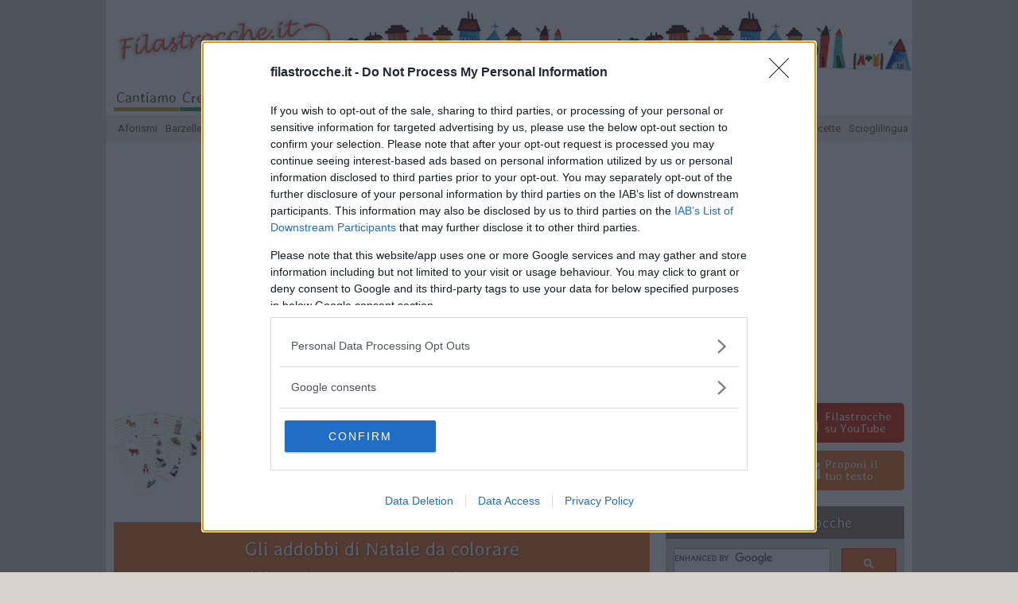

--- FILE ---
content_type: text/html; charset=UTF-8
request_url: https://www.filastrocche.it/feste/gli-addobbi-di-natale-da-colorare/
body_size: 13592
content:
<!doctype html>
<html lang="it-IT" class="no-js">
<head>
	<meta charset="UTF-8">
	

	<meta http-equiv="X-UA-Compatible" content="IE=edge,chrome=1">
	<meta name="viewport" content="width=device-width, initial-scale=1.0">

	<link rel="apple-touch-icon" sizes="180x180" type="image/png" href="https://www.filastrocche.it/feste/wp-content/themes/f15/assets/icons/apple-touch-icon.png">
	<link rel="icon" sizes="192x192" type="image/png" href="https://www.filastrocche.it/feste/wp-content/themes/f15/assets/icons/android-chrome-icon.png">
    <link rel="icon" sizes="96x96" type="image/png" href="https://www.filastrocche.it/feste/wp-content/themes/f15/assets/icons/favicon.png">
	<link rel="stylesheet" href="https://maxcdn.bootstrapcdn.com/font-awesome/4.3.0/css/font-awesome.min.css">
	<link rel="stylesheet" href="https://www.filastrocche.it/feste/wp-content/themes/f15/style.css?1.4" media="all">
	<link rel="stylesheet" href="https://www.filastrocche.it/feste/wp-content/themes/f15/custom.css?r=9.34" media="all">
	<link rel="stylesheet" href="https://www.filastrocche.it/feste/wp-content/themes/f15/print.css?r=0.3" media="print">
	<meta name="google-site-verification" content="m24xAhD7fVx86j3aYGQchyfi9CxzqUZkvDDrGUy4wKo" />


	<meta name='robots' content='index, follow, max-image-preview:large, max-snippet:-1, max-video-preview:-1' />
	<style>img:is([sizes="auto" i], [sizes^="auto," i]) { contain-intrinsic-size: 3000px 1500px }</style>
	
	<!-- This site is optimized with the Yoast SEO plugin v26.2 - https://yoast.com/wordpress/plugins/seo/ -->
	<title>Gli addobbi di Natale da colorare - Filastrocche.it per il Natale</title>
	<meta name="description" content="Fai da te: gli addobbi di Natale da colorare, gratuiti e facili da realizzare: basta stamparli, colorarli, ritagliarli e saranno pronti!" />
	<link rel="canonical" href="https://www.filastrocche.it/feste/gli-addobbi-di-natale-da-colorare/" />
	<meta property="og:locale" content="it_IT" />
	<meta property="og:type" content="article" />
	<meta property="og:title" content="Gli addobbi di Natale da colorare - Filastrocche.it per il Natale" />
	<meta property="og:description" content="Fai da te: gli addobbi di Natale da colorare, gratuiti e facili da realizzare: basta stamparli, colorarli, ritagliarli e saranno pronti!" />
	<meta property="og:url" content="https://www.filastrocche.it/feste/gli-addobbi-di-natale-da-colorare/" />
	<meta property="og:site_name" content="Filastrocche.it" />
	<meta property="article:author" content="http://www.facebook.com/jolanda.restano" />
	<meta property="article:published_time" content="2012-08-06T12:48:05+00:00" />
	<meta property="article:modified_time" content="2020-12-09T13:43:18+00:00" />
	<meta property="og:image" content="https://www.filastrocche.it/feste/wp-content/uploads/2012/08/addobbi-di-natale-da-colorare.jpg" />
	<meta property="og:image:width" content="550" />
	<meta property="og:image:height" content="389" />
	<meta property="og:image:type" content="image/jpeg" />
	<meta name="author" content="Jolanda" />
	<meta name="twitter:label1" content="Scritto da" />
	<meta name="twitter:data1" content="Jolanda" />
	<meta name="twitter:label2" content="Tempo di lettura stimato" />
	<meta name="twitter:data2" content="3 minuti" />
	<!-- / Yoast SEO plugin. -->


<link rel="alternate" type="application/rss+xml" title="Filastrocche.it &raquo; Gli addobbi di Natale da colorare Feed dei commenti" href="https://www.filastrocche.it/feste/gli-addobbi-di-natale-da-colorare/feed/" />
<script type="text/javascript">
/* <![CDATA[ */
window._wpemojiSettings = {"baseUrl":"https:\/\/s.w.org\/images\/core\/emoji\/16.0.1\/72x72\/","ext":".png","svgUrl":"https:\/\/s.w.org\/images\/core\/emoji\/16.0.1\/svg\/","svgExt":".svg","source":{"concatemoji":"https:\/\/www.filastrocche.it\/feste\/wp-includes\/js\/wp-emoji-release.min.js?ver=6.8.3"}};
/*! This file is auto-generated */
!function(s,n){var o,i,e;function c(e){try{var t={supportTests:e,timestamp:(new Date).valueOf()};sessionStorage.setItem(o,JSON.stringify(t))}catch(e){}}function p(e,t,n){e.clearRect(0,0,e.canvas.width,e.canvas.height),e.fillText(t,0,0);var t=new Uint32Array(e.getImageData(0,0,e.canvas.width,e.canvas.height).data),a=(e.clearRect(0,0,e.canvas.width,e.canvas.height),e.fillText(n,0,0),new Uint32Array(e.getImageData(0,0,e.canvas.width,e.canvas.height).data));return t.every(function(e,t){return e===a[t]})}function u(e,t){e.clearRect(0,0,e.canvas.width,e.canvas.height),e.fillText(t,0,0);for(var n=e.getImageData(16,16,1,1),a=0;a<n.data.length;a++)if(0!==n.data[a])return!1;return!0}function f(e,t,n,a){switch(t){case"flag":return n(e,"\ud83c\udff3\ufe0f\u200d\u26a7\ufe0f","\ud83c\udff3\ufe0f\u200b\u26a7\ufe0f")?!1:!n(e,"\ud83c\udde8\ud83c\uddf6","\ud83c\udde8\u200b\ud83c\uddf6")&&!n(e,"\ud83c\udff4\udb40\udc67\udb40\udc62\udb40\udc65\udb40\udc6e\udb40\udc67\udb40\udc7f","\ud83c\udff4\u200b\udb40\udc67\u200b\udb40\udc62\u200b\udb40\udc65\u200b\udb40\udc6e\u200b\udb40\udc67\u200b\udb40\udc7f");case"emoji":return!a(e,"\ud83e\udedf")}return!1}function g(e,t,n,a){var r="undefined"!=typeof WorkerGlobalScope&&self instanceof WorkerGlobalScope?new OffscreenCanvas(300,150):s.createElement("canvas"),o=r.getContext("2d",{willReadFrequently:!0}),i=(o.textBaseline="top",o.font="600 32px Arial",{});return e.forEach(function(e){i[e]=t(o,e,n,a)}),i}function t(e){var t=s.createElement("script");t.src=e,t.defer=!0,s.head.appendChild(t)}"undefined"!=typeof Promise&&(o="wpEmojiSettingsSupports",i=["flag","emoji"],n.supports={everything:!0,everythingExceptFlag:!0},e=new Promise(function(e){s.addEventListener("DOMContentLoaded",e,{once:!0})}),new Promise(function(t){var n=function(){try{var e=JSON.parse(sessionStorage.getItem(o));if("object"==typeof e&&"number"==typeof e.timestamp&&(new Date).valueOf()<e.timestamp+604800&&"object"==typeof e.supportTests)return e.supportTests}catch(e){}return null}();if(!n){if("undefined"!=typeof Worker&&"undefined"!=typeof OffscreenCanvas&&"undefined"!=typeof URL&&URL.createObjectURL&&"undefined"!=typeof Blob)try{var e="postMessage("+g.toString()+"("+[JSON.stringify(i),f.toString(),p.toString(),u.toString()].join(",")+"));",a=new Blob([e],{type:"text/javascript"}),r=new Worker(URL.createObjectURL(a),{name:"wpTestEmojiSupports"});return void(r.onmessage=function(e){c(n=e.data),r.terminate(),t(n)})}catch(e){}c(n=g(i,f,p,u))}t(n)}).then(function(e){for(var t in e)n.supports[t]=e[t],n.supports.everything=n.supports.everything&&n.supports[t],"flag"!==t&&(n.supports.everythingExceptFlag=n.supports.everythingExceptFlag&&n.supports[t]);n.supports.everythingExceptFlag=n.supports.everythingExceptFlag&&!n.supports.flag,n.DOMReady=!1,n.readyCallback=function(){n.DOMReady=!0}}).then(function(){return e}).then(function(){var e;n.supports.everything||(n.readyCallback(),(e=n.source||{}).concatemoji?t(e.concatemoji):e.wpemoji&&e.twemoji&&(t(e.twemoji),t(e.wpemoji)))}))}((window,document),window._wpemojiSettings);
/* ]]> */
</script>
<style id='wp-emoji-styles-inline-css' type='text/css'>

	img.wp-smiley, img.emoji {
		display: inline !important;
		border: none !important;
		box-shadow: none !important;
		height: 1em !important;
		width: 1em !important;
		margin: 0 0.07em !important;
		vertical-align: -0.1em !important;
		background: none !important;
		padding: 0 !important;
	}
</style>
<link rel='stylesheet' id='wp-block-library-css' href='https://www.filastrocche.it/feste/wp-includes/css/dist/block-library/style.min.css?ver=6.8.3' type='text/css' media='all' />
<style id='classic-theme-styles-inline-css' type='text/css'>
/*! This file is auto-generated */
.wp-block-button__link{color:#fff;background-color:#32373c;border-radius:9999px;box-shadow:none;text-decoration:none;padding:calc(.667em + 2px) calc(1.333em + 2px);font-size:1.125em}.wp-block-file__button{background:#32373c;color:#fff;text-decoration:none}
</style>
<style id='global-styles-inline-css' type='text/css'>
:root{--wp--preset--aspect-ratio--square: 1;--wp--preset--aspect-ratio--4-3: 4/3;--wp--preset--aspect-ratio--3-4: 3/4;--wp--preset--aspect-ratio--3-2: 3/2;--wp--preset--aspect-ratio--2-3: 2/3;--wp--preset--aspect-ratio--16-9: 16/9;--wp--preset--aspect-ratio--9-16: 9/16;--wp--preset--color--black: #000000;--wp--preset--color--cyan-bluish-gray: #abb8c3;--wp--preset--color--white: #ffffff;--wp--preset--color--pale-pink: #f78da7;--wp--preset--color--vivid-red: #cf2e2e;--wp--preset--color--luminous-vivid-orange: #ff6900;--wp--preset--color--luminous-vivid-amber: #fcb900;--wp--preset--color--light-green-cyan: #7bdcb5;--wp--preset--color--vivid-green-cyan: #00d084;--wp--preset--color--pale-cyan-blue: #8ed1fc;--wp--preset--color--vivid-cyan-blue: #0693e3;--wp--preset--color--vivid-purple: #9b51e0;--wp--preset--gradient--vivid-cyan-blue-to-vivid-purple: linear-gradient(135deg,rgba(6,147,227,1) 0%,rgb(155,81,224) 100%);--wp--preset--gradient--light-green-cyan-to-vivid-green-cyan: linear-gradient(135deg,rgb(122,220,180) 0%,rgb(0,208,130) 100%);--wp--preset--gradient--luminous-vivid-amber-to-luminous-vivid-orange: linear-gradient(135deg,rgba(252,185,0,1) 0%,rgba(255,105,0,1) 100%);--wp--preset--gradient--luminous-vivid-orange-to-vivid-red: linear-gradient(135deg,rgba(255,105,0,1) 0%,rgb(207,46,46) 100%);--wp--preset--gradient--very-light-gray-to-cyan-bluish-gray: linear-gradient(135deg,rgb(238,238,238) 0%,rgb(169,184,195) 100%);--wp--preset--gradient--cool-to-warm-spectrum: linear-gradient(135deg,rgb(74,234,220) 0%,rgb(151,120,209) 20%,rgb(207,42,186) 40%,rgb(238,44,130) 60%,rgb(251,105,98) 80%,rgb(254,248,76) 100%);--wp--preset--gradient--blush-light-purple: linear-gradient(135deg,rgb(255,206,236) 0%,rgb(152,150,240) 100%);--wp--preset--gradient--blush-bordeaux: linear-gradient(135deg,rgb(254,205,165) 0%,rgb(254,45,45) 50%,rgb(107,0,62) 100%);--wp--preset--gradient--luminous-dusk: linear-gradient(135deg,rgb(255,203,112) 0%,rgb(199,81,192) 50%,rgb(65,88,208) 100%);--wp--preset--gradient--pale-ocean: linear-gradient(135deg,rgb(255,245,203) 0%,rgb(182,227,212) 50%,rgb(51,167,181) 100%);--wp--preset--gradient--electric-grass: linear-gradient(135deg,rgb(202,248,128) 0%,rgb(113,206,126) 100%);--wp--preset--gradient--midnight: linear-gradient(135deg,rgb(2,3,129) 0%,rgb(40,116,252) 100%);--wp--preset--font-size--small: 13px;--wp--preset--font-size--medium: 20px;--wp--preset--font-size--large: 36px;--wp--preset--font-size--x-large: 42px;--wp--preset--spacing--20: 0.44rem;--wp--preset--spacing--30: 0.67rem;--wp--preset--spacing--40: 1rem;--wp--preset--spacing--50: 1.5rem;--wp--preset--spacing--60: 2.25rem;--wp--preset--spacing--70: 3.38rem;--wp--preset--spacing--80: 5.06rem;--wp--preset--shadow--natural: 6px 6px 9px rgba(0, 0, 0, 0.2);--wp--preset--shadow--deep: 12px 12px 50px rgba(0, 0, 0, 0.4);--wp--preset--shadow--sharp: 6px 6px 0px rgba(0, 0, 0, 0.2);--wp--preset--shadow--outlined: 6px 6px 0px -3px rgba(255, 255, 255, 1), 6px 6px rgba(0, 0, 0, 1);--wp--preset--shadow--crisp: 6px 6px 0px rgba(0, 0, 0, 1);}:where(.is-layout-flex){gap: 0.5em;}:where(.is-layout-grid){gap: 0.5em;}body .is-layout-flex{display: flex;}.is-layout-flex{flex-wrap: wrap;align-items: center;}.is-layout-flex > :is(*, div){margin: 0;}body .is-layout-grid{display: grid;}.is-layout-grid > :is(*, div){margin: 0;}:where(.wp-block-columns.is-layout-flex){gap: 2em;}:where(.wp-block-columns.is-layout-grid){gap: 2em;}:where(.wp-block-post-template.is-layout-flex){gap: 1.25em;}:where(.wp-block-post-template.is-layout-grid){gap: 1.25em;}.has-black-color{color: var(--wp--preset--color--black) !important;}.has-cyan-bluish-gray-color{color: var(--wp--preset--color--cyan-bluish-gray) !important;}.has-white-color{color: var(--wp--preset--color--white) !important;}.has-pale-pink-color{color: var(--wp--preset--color--pale-pink) !important;}.has-vivid-red-color{color: var(--wp--preset--color--vivid-red) !important;}.has-luminous-vivid-orange-color{color: var(--wp--preset--color--luminous-vivid-orange) !important;}.has-luminous-vivid-amber-color{color: var(--wp--preset--color--luminous-vivid-amber) !important;}.has-light-green-cyan-color{color: var(--wp--preset--color--light-green-cyan) !important;}.has-vivid-green-cyan-color{color: var(--wp--preset--color--vivid-green-cyan) !important;}.has-pale-cyan-blue-color{color: var(--wp--preset--color--pale-cyan-blue) !important;}.has-vivid-cyan-blue-color{color: var(--wp--preset--color--vivid-cyan-blue) !important;}.has-vivid-purple-color{color: var(--wp--preset--color--vivid-purple) !important;}.has-black-background-color{background-color: var(--wp--preset--color--black) !important;}.has-cyan-bluish-gray-background-color{background-color: var(--wp--preset--color--cyan-bluish-gray) !important;}.has-white-background-color{background-color: var(--wp--preset--color--white) !important;}.has-pale-pink-background-color{background-color: var(--wp--preset--color--pale-pink) !important;}.has-vivid-red-background-color{background-color: var(--wp--preset--color--vivid-red) !important;}.has-luminous-vivid-orange-background-color{background-color: var(--wp--preset--color--luminous-vivid-orange) !important;}.has-luminous-vivid-amber-background-color{background-color: var(--wp--preset--color--luminous-vivid-amber) !important;}.has-light-green-cyan-background-color{background-color: var(--wp--preset--color--light-green-cyan) !important;}.has-vivid-green-cyan-background-color{background-color: var(--wp--preset--color--vivid-green-cyan) !important;}.has-pale-cyan-blue-background-color{background-color: var(--wp--preset--color--pale-cyan-blue) !important;}.has-vivid-cyan-blue-background-color{background-color: var(--wp--preset--color--vivid-cyan-blue) !important;}.has-vivid-purple-background-color{background-color: var(--wp--preset--color--vivid-purple) !important;}.has-black-border-color{border-color: var(--wp--preset--color--black) !important;}.has-cyan-bluish-gray-border-color{border-color: var(--wp--preset--color--cyan-bluish-gray) !important;}.has-white-border-color{border-color: var(--wp--preset--color--white) !important;}.has-pale-pink-border-color{border-color: var(--wp--preset--color--pale-pink) !important;}.has-vivid-red-border-color{border-color: var(--wp--preset--color--vivid-red) !important;}.has-luminous-vivid-orange-border-color{border-color: var(--wp--preset--color--luminous-vivid-orange) !important;}.has-luminous-vivid-amber-border-color{border-color: var(--wp--preset--color--luminous-vivid-amber) !important;}.has-light-green-cyan-border-color{border-color: var(--wp--preset--color--light-green-cyan) !important;}.has-vivid-green-cyan-border-color{border-color: var(--wp--preset--color--vivid-green-cyan) !important;}.has-pale-cyan-blue-border-color{border-color: var(--wp--preset--color--pale-cyan-blue) !important;}.has-vivid-cyan-blue-border-color{border-color: var(--wp--preset--color--vivid-cyan-blue) !important;}.has-vivid-purple-border-color{border-color: var(--wp--preset--color--vivid-purple) !important;}.has-vivid-cyan-blue-to-vivid-purple-gradient-background{background: var(--wp--preset--gradient--vivid-cyan-blue-to-vivid-purple) !important;}.has-light-green-cyan-to-vivid-green-cyan-gradient-background{background: var(--wp--preset--gradient--light-green-cyan-to-vivid-green-cyan) !important;}.has-luminous-vivid-amber-to-luminous-vivid-orange-gradient-background{background: var(--wp--preset--gradient--luminous-vivid-amber-to-luminous-vivid-orange) !important;}.has-luminous-vivid-orange-to-vivid-red-gradient-background{background: var(--wp--preset--gradient--luminous-vivid-orange-to-vivid-red) !important;}.has-very-light-gray-to-cyan-bluish-gray-gradient-background{background: var(--wp--preset--gradient--very-light-gray-to-cyan-bluish-gray) !important;}.has-cool-to-warm-spectrum-gradient-background{background: var(--wp--preset--gradient--cool-to-warm-spectrum) !important;}.has-blush-light-purple-gradient-background{background: var(--wp--preset--gradient--blush-light-purple) !important;}.has-blush-bordeaux-gradient-background{background: var(--wp--preset--gradient--blush-bordeaux) !important;}.has-luminous-dusk-gradient-background{background: var(--wp--preset--gradient--luminous-dusk) !important;}.has-pale-ocean-gradient-background{background: var(--wp--preset--gradient--pale-ocean) !important;}.has-electric-grass-gradient-background{background: var(--wp--preset--gradient--electric-grass) !important;}.has-midnight-gradient-background{background: var(--wp--preset--gradient--midnight) !important;}.has-small-font-size{font-size: var(--wp--preset--font-size--small) !important;}.has-medium-font-size{font-size: var(--wp--preset--font-size--medium) !important;}.has-large-font-size{font-size: var(--wp--preset--font-size--large) !important;}.has-x-large-font-size{font-size: var(--wp--preset--font-size--x-large) !important;}
:where(.wp-block-post-template.is-layout-flex){gap: 1.25em;}:where(.wp-block-post-template.is-layout-grid){gap: 1.25em;}
:where(.wp-block-columns.is-layout-flex){gap: 2em;}:where(.wp-block-columns.is-layout-grid){gap: 2em;}
:root :where(.wp-block-pullquote){font-size: 1.5em;line-height: 1.6;}
</style>
<link rel='stylesheet' id='open_up-css' href='https://www.filastrocche.it/feste/wp-content/plugins/open-up/assets/open_up.min.css?ver=1.8.8' type='text/css' media='all' />
<style id='open_up-inline-css' type='text/css'>
#open_up {
	margin-bottom: 30px;
}

#open_up h3 {
	font-size: 14px;
	margin-bottom: 5px;
        color: #EF7218;
}

#open_up p {
	color: #684D3A;
	font-size: 12px;
	line-height: 13px;
}

#open_up img {
	width: 110px;
	height: auto;
}
</style>
<link rel='stylesheet' id='ssk-styles-css' href='https://www.filastrocche.it/feste/wp-content/themes/f15/assets/css/social-share-kit.min.css' type='text/css' media='all' />
<link rel='stylesheet' id='mediaelementjs-styles-css' href='https://www.filastrocche.it/feste/wp-content/plugins/media-element-html5-video-and-audio-player/mediaelement/v4/mediaelementplayer.min.css?ver=6.8.3' type='text/css' media='all' />
<link rel='stylesheet' id='mediaelementjs-styles-legacy-css' href='https://www.filastrocche.it/feste/wp-content/plugins/media-element-html5-video-and-audio-player/mediaelement/v4/mediaelementplayer-legacy.min.css?ver=6.8.3' type='text/css' media='all' />
<script type="text/javascript" src="https://www.filastrocche.it/feste/wp-includes/js/jquery/jquery.min.js?ver=3.7.1" id="jquery-core-js"></script>
<script type="text/javascript" src="https://www.filastrocche.it/feste/wp-includes/js/jquery/jquery-migrate.min.js?ver=3.4.1" id="jquery-migrate-js"></script>
<script type="text/javascript" id="open_up-js-extra">
/* <![CDATA[ */
var OpenUp = {"blogname":"filastrocche","org":[{"id":"59fa02d8-0008-4df6-b485-4accb951006d","campaign_id":"0","title":"Le migliori Filastrocche per bambini","abstract":"Le pi\u00f9 belle rime della vostra infanzia da leggere e recitare con i vostri bimbi!"},{"id":"5cdad62b-6c94-42ef-b251-4442b951006d","campaign_id":"0","title":"Le pi\u00f9 belle Filastrocche di Jolanda Restano","abstract":"Le migliori rime scritte in esclusiva per Filastrocche.it"},{"id":"5eba4dbe-6210-4ba0-a469-47b3b951006d","campaign_id":"0","title":"Tabelline: Filastrocche per impararle tutte!","abstract":"Imparare le Tabelline non \u00e8 mai stato cos\u00ec facile!"}]};
/* ]]> */
</script>
<script type="text/javascript" src="https://www.filastrocche.it/feste/wp-content/plugins/open-up/assets/open_up.min.js?ver=1.8.8" id="open_up-js"></script>
<script type="text/javascript" src="https://www.filastrocche.it/feste/wp-content/themes/f15/assets/js/verge.min.js" id="verge-js"></script>
<script type="text/javascript" src="https://www.filastrocche.it/feste/wp-content/themes/f15/assets/js/custom.01.js" id="custom-js"></script>
<script type="text/javascript" src="https://www.filastrocche.it/feste/wp-content/plugins/media-element-html5-video-and-audio-player/mediaelement/v4/mediaelement-and-player.min.js?ver=4.2.8" id="mediaelementjs-scripts-js"></script>
<link rel="https://api.w.org/" href="https://www.filastrocche.it/feste/wp-json/" /><link rel="alternate" title="JSON" type="application/json" href="https://www.filastrocche.it/feste/wp-json/wp/v2/posts/3005" /><link rel="EditURI" type="application/rsd+xml" title="RSD" href="https://www.filastrocche.it/feste/xmlrpc.php?rsd" />
<link rel='shortlink' href='https://www.filastrocche.it/feste/?p=3005' />
<link rel="alternate" title="oEmbed (JSON)" type="application/json+oembed" href="https://www.filastrocche.it/feste/wp-json/oembed/1.0/embed?url=https%3A%2F%2Fwww.filastrocche.it%2Ffeste%2Fgli-addobbi-di-natale-da-colorare%2F" />
<link rel="alternate" title="oEmbed (XML)" type="text/xml+oembed" href="https://www.filastrocche.it/feste/wp-json/oembed/1.0/embed?url=https%3A%2F%2Fwww.filastrocche.it%2Ffeste%2Fgli-addobbi-di-natale-da-colorare%2F&#038;format=xml" />

	
	<script type="text/javascript">
	WebFontConfig = { google: { families: [ 'Roboto:400,700:latin', 'Averia+Libre:300,700,300italic,700italic:latin' ] }};
	(function() {
		var wf = document.createElement('script');
		wf.src = ('https:' == document.location.protocol ? 'https' : 'http') +
			'://ajax.googleapis.com/ajax/libs/webfont/1/webfont.js';
		wf.type = 'text/javascript';
		wf.async = 'true';
		var s = document.getElementsByTagName('script')[0];
		s.parentNode.insertBefore(wf, s);
	})();
	</script>

	<script type="text/javascript">
		/* FattoreMamma Network */
		var fmNet = {
			name:	'filastrocche',
		};
			
		(function() {			
			var fm = document.createElement('script');
			fm.src = 'https://code.fattoremamma.com/fmn.js';
			fm.type = 'text/javascript';
			fm.async = 'true';
			var s = document.getElementsByTagName('script')[0];
			s.parentNode.insertBefore(fm, s);
		})();
	</script>

    <!-- Global site tag (gtag.js) - Google Analytics -->
    <script async src="https://www.googletagmanager.com/gtag/js?id=G-V2N2SRSGVQ"></script>
    <script>
        window.dataLayer = window.dataLayer || [];
        function gtag(){dataLayer.push(arguments);}
        gtag('js', new Date());
        gtag('config', 'G-RZNPZXLPCJ');
    </script>
    

        
    <!-- MDF Google Tag Manager Script -->
    <script>
        (function(w,d,s,l,i){w[l]=w[l]||[];w[l].push({'gtm.start':
        new Date().getTime(),event:'gtm.js'});var f=d.getElementsByTagName(s)[0],
        j=d.createElement(s),dl=l!='dataLayer'?'&l='+l:'';j.async=true;j.src=
        'https://www.googletagmanager.com/gtm.js?id='+i+dl;f.parentNode.insertBefore(j,f);
        })(window,document,'script','dataLayer','GTM-T6RJ7GHR');
    </script>
    <!-- /MDF Google Tag Manager Script -->
</head>
<body data-rsssl=1>
    
    
    
    <!-- MDF Google Tag Manager (noscript) -->
    <noscript><iframe src="https://www.googletagmanager.com/ns.html?id=GTM-T6RJ7GHR"
    height="0" width="0" style="display:none;visibility:hidden"></iframe></noscript>
    <!-- /MDF Google Tag Manager (noscript) -->

    <!-- Datrix Skin -->
    <div id="ad-skin" data-aaad="true" data-aa-adunit="/22181265/FLSTR_A_Skin"></div>
    <!-- /Datrix Skin -->

    <!-- Datrix Sticky Footer -->
    <div data-aaad="true" data-aa-adunit="/22181265/FLSTR_H_Stickyfooter"></div>
    <div data-aaad="true" data-aa-adunit="/22181265/FLSTR_MOB_Stickyfooter"></div>
    <!-- /Datrix Sticky Footer -->


	<div class="wrapper">
		<div class="cnt">

			<!-- header -->
			<header role="banner" class="header clear">

				<!-- logo -->
				<div class="logo">
					<a href="//www.filastrocche.it/" rel="bookmark" title="Home Page Filastrocche.it">
						<img src="https://www.filastrocche.it/feste/wp-content/themes/f15/assets/img/logo_filastrocche.png" alt="Logo Filastrocche.it" class="logo-img">
					</a>

					<a href="#gsearch" id="src"><i class="fa fa-search fa-2x"></i></a>
				</div>
				<!-- /logo -->

				<nav id="tg">
					<a id="lt" href="#ln">Testi</a>
					<a id="lm" href="#rn">Menu</a>
				</nav>

				
<nav id="rn" class="sd"><ul>
	<li class="close"><a title="Chiudi" href="#top">» chiudi</a></li>
	<li><a title="Cantiamo" rel="bookmark" href="http://www.filastrocche.it/c/cantiamo/" class="ocra">Cantiamo</a></li>
	<li><a title="Creiamo" rel="bookmark" href="http://www.filastrocche.it/creiamo/" class="verde">Creiamo</a></li>
	<li><a title="Disegniamo" rel="bookmark" href="http://www.filastrocche.it/disegniamo" class="lime">Disegniamo</a></li>
	<li><a title="Giochiamo" rel="bookmark" href="http://www.filastrocche.it/c/giochiamo/" class="cielo">Giochiamo</a></li>
	<li><a title="Guardiamo" rel="bookmark" href="http://www.filastrocche.it/c/guardiamo/" class="acqua">Guardiamo</a></li>
	<li><a title="Leggiamo" rel="bookmark" href="http://www.filastrocche.it/leggiamo/" class="blu">Leggiamo</a></li>
	<li><a title="Festeggiamo" rel="bookmark" href="https://www.filastrocche.it/feste/" class="viola">Festeggiamo</a></li>
	<li><a title="Shopping" rel="bookmark" href="https://www.amazon.it/shop/filastrocche" target="_blank" class="rosso">Shopping</a></li>
</ul></nav>

<nav id="ln" class="sd"><ul>
	<li class="close"><a title="Chiudi" href="#top">« chiudi</a></li>
	<li><a title="Aforismi" rel="bookmark" href="http://www.filastrocche.it/contenuti/c/aforismi/?cate=aforismi" class="arancio">Aforismi</a></li>
	<li><a title="Barzellette" rel="bookmark" href="http://www.filastrocche.it/contenuti/c/barzellette/?cate=barzellette" class="ocra">Barzellette</a></li>
	<li><a title="Canzoni" rel="bookmark" href="http://www.filastrocche.it/contenuti/c/canzoni/?cate=canzoni" class="verde">Canzoni</a></li>
	<li><a title="Colmi" rel="bookmark" href="http://www.filastrocche.it/contenuti/c/colmi/?cate=colmi" class="lime">Colmi</a></li>
	<li><a title="Composizioni" rel="bookmark" href="http://www.filastrocche.it/contenuti/c/composizioni/?cate=composizioni" class="cielo">Composizioni</a></li>
	<li><a title="Conte" rel="bookmark" href="http://www.filastrocche.it/contenuti/c/conte/?cate=conte" class="acqua">Conte</a></li>
	<li><a title="Fiabe" rel="bookmark" href="http://www.filastrocche.it/contenuti/c/fiabe/?cate=fiabe" class="blu">Fiabe</a></li>
	<li><a title="Filastrocche" rel="bookmark" href="http://www.filastrocche.it/contenuti/c/filastrocche/?cate=filastrocche" class="viola">Filastrocche</a></li>
	<li><a title="Giochi" rel="bookmark" href="http://www.filastrocche.it/contenuti/c/giochi/?cate=giochi" class="rosso">Giochi</a></li>
	<li><a title="Indovinelli" rel="bookmark" href="http://www.filastrocche.it/contenuti/c/indovinelli/?cate=indovinelli" class="arancio">Indovinelli</a></li>
	<li><a title="Ninne nanne" rel="bookmark" href="http://www.filastrocche.it/contenuti/c/ninnenanne/?cate=ninnenanne" class="ocra">Ninne nanne</a></li>
	<li><a title="Passatempi" rel="bookmark" href="http://www.filastrocche.it/contenuti/c/passatempi/?cate=passatempi" class="verde">Passatempi</a></li>
	<li><a title="Poesie" rel="bookmark" href="http://www.filastrocche.it/contenuti/c/poesie/?cate=poesie" class="lime">Poesie</a></li>
	<li><a title="Proverbi" rel="bookmark" href="http://www.filastrocche.it/contenuti/c/proverbi/?cate=proverbi" class="cielo">Proverbi</a></li>
	<li><a title="Ricette" rel="bookmark" href="http://www.filastrocche.it/contenuti/c/ricette/?cate=ricette" class="acqua">Ricette</a></li>
	<li><a title="Scioglilingua" rel="bookmark" href="http://www.filastrocche.it/contenuti/c/scioglilingua/?cate=scioglilingua" class="blu">Scioglilingua</a></li>
</ul></nav>


			</header>
			<!-- /header -->
			
			
	    
    <!-- Datrix Masthead -->
    <div class="adv-slot adv-masthead">
		<div data-aaad="true" data-aa-adunit="/22181265/FLSTR_A_728v_1"></div>
		<div data-aaad="true" data-aa-adunit="/22181265/FLSTR_MOB_320v_1"></div>
    </div>
    <!-- /Datrix Masthead-->

			<!-- main -->
			<main role="main" id="main" class="single post">






<div id="open_up" style="min-height:110px"></div>
<section>	


<!-- standard single -->

	<header class="top">
		<h1>Gli addobbi di Natale da colorare</h1>
		
		<div class="meta">
    		
            <span class="article-date published">
			    Pubblicato il <time datetime="2012-08-06T12:48:05+02:00">06 Ago 2012</time>,
            </span>
            <span class="article-date updated">
			    aggiornato il <time datetime="2020-12-09T14:43:18+01:00">09 Dic 2020</time>
            </span>
        		</div>
	</header>
        
	<aside class="tags"><a href="https://www.filastrocche.it/feste/t/addobbi/" rel="tag">addobbi</a> • <a href="https://www.filastrocche.it/feste/t/albero/" rel="tag">albero</a> • <a href="https://www.filastrocche.it/feste/t/carta/" rel="tag">carta</a> • <a href="https://www.filastrocche.it/feste/t/creazioni/" rel="tag">creazioni</a> • <a href="https://www.filastrocche.it/feste/t/decorazioni/" rel="tag">decorazioni</a> • <a href="https://www.filastrocche.it/feste/t/forbici/" rel="tag">forbici</a> • <a href="https://www.filastrocche.it/feste/t/natale/" rel="tag">Natale</a></aside>
	<section class="contenuti auto_ads_on_content">


    <!-- feste -->    
    
    <p><a href="https://www.filastrocche.it/feste/wp-content/uploads/2012/08/addobbi-di-natale-da-colorare.jpg"><img fetchpriority="high" decoding="async" width="550" height="389" class="aligncenter wp-image-41838 size-full" title="addobbi di Natale da colorare" src="https://www.filastrocche.it/feste/wp-content/uploads/2012/08/addobbi-di-natale-da-colorare.jpg" alt="addobbi di Natale da colorare" srcset="https://www.filastrocche.it/feste/wp-content/uploads/2012/08/addobbi-di-natale-da-colorare.jpg 550w, https://www.filastrocche.it/feste/wp-content/uploads/2012/08/addobbi-di-natale-da-colorare-300x212.jpg 300w" sizes="(max-width: 550px) 100vw, 550px" /></a></p>
<h2>Gli <strong>addobbi di Natale da colorare</strong> più belli e allegri!</h2>
<p>Quest&#8217;anno avete voglia di creare degli <strong>addobbi di Natale originali e creativi</strong>? Ecco qui la nostra proposta fai da te: degli <strong>addobbi di Natale da colorare</strong>!</p>
<p>Realizzarli è facilissimo: ti basterà cliccare sull&#8217;addobbo che preferisci nell&#8217;elenco proposto più in basso e poi stampare il file PDF ottenuto.<br />
Per farlo durare più a lungo, stampa il file su cartoncino, possibilmente bianco o comunque di colore chiaro.</p>
<p><strong>Colora</strong> le immagini speculari seguendo il tuo estro e la tua fantasia.<br />
Quindi ritagliale, piegale lungo l&#8217;asse di simmetria (in mezzo) e incollale una sull&#8217;altra in modo da ottenere un addobbo con l&#8217;immagine davanti e dietro.</p>
<p><a href="https://www.filastrocche.it/feste/wp-content/uploads/2012/08/addobbi_natale_omino_panpepato_bn_250.jpg"><img decoding="async" width="250" height="177" class="alignleft wp-image-3013 size-full" title="addobbi di Natale da colorare" src="https://www.filastrocche.it/feste/wp-content/uploads/2012/08/addobbi_natale_omino_panpepato_bn_250.jpg" alt="addobbi di Natale da colorare"   /></a>Con un punteruolo, fai un buchino in alto. Procurati del nastro colorato o del cordoncino e poi tagliane dei pezzetti lunghi 40/50 centimetri. Fai passare il nastro o il cordoncino nel buco in alto e poi appendi l&#8217;addobbo sul tuo Albero di Natale!</p>
<p>Queste creazioni sono adatte anche per realizzare <strong>dei festoni natalizi</strong>: basta attaccarle lungo un filo o un cordoncino colorato. Poi puoi appendere il festone alla finestra o sulla porta di casa. O anche avvolgerlo intorno all&#8217;Albero di Natale!</p>
<p>Se ti farai aiutare dai tuoi bambini a colorare e realizzare gli <strong>addobbi di Natale da colorare</strong>, vedrai come ne saranno contenti e orgogliosi.</p>
<p>Questi <strong>addobbi di Natale da colorare</strong> possono essere utilizzati anche per decorare i pacchetti dei regali, la tua tavola della festa e&#8230; tutto quanto la tua fantasia ti suggerisce!</p>
<p>Volendo, ti forniamo anche gli addobbi già colorati.</p>
<p>Scegli tra gli <strong>addobbi da colorare</strong> proposti e creali in modo originale e personalissimo!</p>
<h3><a href="https://www.filastrocche.it/feste/wp-content/uploads/2012/08/addobbi_natale_angelo-stella_bn_250.jpg"><img decoding="async" width="250" height="177" class="aligncenter wp-image-3011 size-full" title="addobbi di Natale da colorare" src="https://www.filastrocche.it/feste/wp-content/uploads/2012/08/addobbi_natale_angelo-stella_bn_250.jpg" alt="addobbi di Natale da colorare"   /></a>Ecco gli <strong>Addobbi di Natale da colorare</strong></h3>
<ul>
<li><strong><a title="Addobbi per l'albero di Natale" href="https://www.filastrocche.it/creiamo/2012/03/13/addobbi-per-lalbero-di-natale-cuore-da-colorare/">Angioletto con il cuoricino</a></strong></li>
<li><strong><a title="Addobbi per l'albero di Natale" href="https://www.filastrocche.it/creiamo/2012/03/13/addobbi-per-lalbero-di-natale-angelo-con-stella/">Angioletto con la stellina</a></strong></li>
<li><strong><a title="Addobbi per l'albero di Natale" href="https://www.filastrocche.it/creiamo/2012/03/13/addobbi-per-lalbero-di-natale-babbo-natale-da-colorare/">Babbo Natale</a></strong></li>
<li><strong><a title="Addobbi per l'albero di Natale" href="https://www.filastrocche.it/creiamo/2012/03/13/addobbi-per-lalbero-di-natale-gufo-da-colorare/">Il gufo</a></strong></li>
<li><strong><a title="Addobbi per l'albero di Natale" href="https://www.filastrocche.it/creiamo/2012/03/13/addobbi-per-lalbero-di-natale-omino-di-panpepato-da-colorare/">L&#8217;Omino di Panpepato</a></strong></li>
<li><strong><a title="Addobbi per l'albero di Natale" href="https://www.filastrocche.it/creiamo/2012/03/14/addobbi-per-lalbero-di-natale-pupazzo-di-neve-da-colorare/">Il Pupazzo di neve</a></strong></li>
<li><a title="Addobbi per l'albero di Natale" href="https://www.filastrocche.it/creiamo/2012/03/14/addobbi-per-lalbero-di-natale-renna-da-colorare/"><strong>La renna di Babbo Natale</strong></a></li>
</ul>
<p>&nbsp;</p>
<h3>Ecco gli <strong>Addobbi di Natale colorati</strong></h3>
<ul>
<li><strong><a title="Addobbi per l'albero di Natale" href="https://www.filastrocche.it/creiamo/2012/03/13/addobbi-per-lalbero-di-natale-angelo-con-cuore/">Angioletto con il cuoricino</a></strong></li>
<li><strong><a title="Addobbi per l'albero di Natale" href="https://www.filastrocche.it/creiamo/2012/03/13/addobbi-per-lalbero-di-natale-angelo-con-stella-2/">Angioletto con la stellina</a></strong></li>
<li><strong><a title="Addobbi per l'albero di Natale" href="https://www.filastrocche.it/creiamo/2012/03/13/addobbi-per-lalbero-di-natale-babbo-natale-2/">Babbo Natale</a></strong></li>
<li><strong><a title="Addobbi per l'albero di Natale" href="https://www.filastrocche.it/creiamo/2012/03/13/addobbi-per-lalbero-di-natale-gufo/">Il gufo</a></strong></li>
<li><strong><a title="Addobbi per l'albero di Natale" href="https://www.filastrocche.it/creiamo/2012/03/13/addobbi-per-lalbero-di-natale-omino-di-panpepato/">L&#8217;Omino di Panpepato</a></strong></li>
<li><strong><a title="Addobbi per l'albero di Natale" href="https://www.filastrocche.it/creiamo/2012/03/14/addobbi-per-lalbero-di-natale-pupazzo-di-neve/">Il Pupazzo di neve</a></strong></li>
<li><a title="Addobbi per l'albero di Natale" href="https://www.filastrocche.it/creiamo/2012/03/14/addobbi-per-lalbero-di-natale-renna/"><strong>La renna di Babbo Natale</strong></a></li>
</ul>
<p>&nbsp;</p>
<p>Se desiderate degli <a title="Le calzette di Natale" href="https://www.filastrocche.it/feste/le-calzette-di-natale-da-appendere/"><strong>addobbi di Natale a forma di calzette, cliccate qui</strong></a>!</p>
<p>Se desiderate degli <strong><a title="Addobbi per l'albero di Natale con personaggi del Presepe" href="https://www.filastrocche.it/feste/addobbi-per-lalbero-di-natale-con-i-personaggi-del-presepe/">addobbi di Natale con i personaggi del Presepe, cliccate qui</a></strong>!</p>
<p>Se desiderate degli <a title="Addobbi per l'albero di Natale" href="https://www.filastrocche.it/feste/gli-addobbi-per-lalbero-di-natale/"><strong>addobbi di natale con le immagini di Filastrocche.it, cliccate qui</strong></a>!</p>
<p>Se desidareta la <a title="La stella per la punta dell'albero" href="https://www.filastrocche.it/feste/la-stella-per-la-punta-dellalbero/"><strong>stella per la punta dell&#8217;Albero, cliccate qui</strong></a>!</p>
<p><a href="https://www.filastrocche.it/feste/wp-content/uploads/2012/08/addobbi_natale_pupazzo_di_neve-bn_250.jpg"><img loading="lazy" decoding="async" width="250" height="177" class="aligncenter wp-image-3015 size-full" title="addobbi di Natale da colorare" src="https://www.filastrocche.it/feste/wp-content/uploads/2012/08/addobbi_natale_pupazzo_di_neve-bn_250.jpg" alt="addobbi di Natale da colorare"   /></a></p>
<p><strong>Buon Natale a tutti!</strong></p>
<p>&nbsp;</p>
<p><a href="https://www.filastrocche.it/feste/lavoretti-di-natale/"><img loading="lazy" decoding="async" width="150" height="119" class="alignnone wp-image-15689 size-full" title="Lavoretti di Natale" src="https://www.filastrocche.it/feste/wp-content/uploads/2015/11/lavoretti-di-natale-150.jpg" alt="Lavoretti di Natale"   /></a><br />
Per i migliori <a href="https://www.filastrocche.it/feste/lavoretti-di-natale/"><strong>Lavoretti di Natale</strong></a>, <a href="https://www.filastrocche.it/feste/lavoretti-di-natale/"><strong>clicca qui</strong></a>!</p>
<p><a href="https://www.filastrocche.it/feste/addobbi-natalizi-fai-da-te/"><img loading="lazy" decoding="async" width="150" height="110" class="alignnone wp-image-15887 size-full" title="Addobbi natalizi" src="https://www.filastrocche.it/feste/wp-content/uploads/2015/11/addobbi-natalizi-150.jpg" alt="Addobbi natalizi"   /></a><br />
Per i più begli <a href="https://www.filastrocche.it/feste/addobbi-natalizi-fai-da-te/"><strong>Addobbi natalizi</strong></a>, <a href="https://www.filastrocche.it/feste/addobbi-natalizi-fai-da-te/"><strong>clicca qui</strong></a>!</p>
<p><a href="https://www.filastrocche.it/feste/decorazioni-e-addobbi-fai-da-te-per-natale/"><img loading="lazy" decoding="async" width="100" height="133" class="alignnone wp-image-15691 size-full" title="Decorazioni natalizie fai da te" src="https://www.filastrocche.it/feste/wp-content/uploads/2015/11/decorazioni_natale_3_100.jpg" alt="Decorazioni natalizie fai da te"   /></a><br />
Per le più belle <strong><a href="https://www.filastrocche.it/feste/decorazioni-e-addobbi-fai-da-te-per-natale/">Decorazioni natalizie fai da te</a>, <a href="https://www.filastrocche.it/feste/decorazioni-e-addobbi-fai-da-te-per-natale/">clicca qui</a>!</strong></p>
<p><a href="https://www.filastrocche.it/feste/creazioni-di-natale/"><img loading="lazy" decoding="async" width="100" height="88" class="alignnone wp-image-15693 size-full" title="Creazioni di Natale fai da te" src="https://www.filastrocche.it/feste/wp-content/uploads/2015/11/recite_natale_angioletto_100.jpg" alt="Creazioni di Natale fai da te"   /></a><br />
Per altre <a href="https://www.filastrocche.it/feste/creazioni-di-natale/"><strong>Creazioni di Natale fai da te</strong></a>, <a href="https://www.filastrocche.it/feste/creazioni-di-natale/"><strong>clicca qui</strong></a>!</p>
<p><a href="https://www.filastrocche.it/feste/disegni-di-natale-da-colorare/"><img loading="lazy" decoding="async" width="150" height="130" class="alignnone wp-image-15897 size-full" title="Disegni di Natale da colorare" src="https://www.filastrocche.it/feste/wp-content/uploads/2015/11/disegni-di-natale-150.jpg" alt="Disegni di Natale da colorare"   /></a><br />
Per i più bei <strong><a href="https://www.filastrocche.it/feste/disegni-di-natale-da-colorare/">Disegni di Natale da colorare</a></strong>, <a href="https://www.filastrocche.it/feste/disegni-di-natale-da-colorare/"><strong>clicca qui</strong></a>!</p>
<p><a href="https://www.filastrocche.it/feste/speciale-calendario-avvento/"><img loading="lazy" decoding="async" width="150" height="148" class="alignnone wp-image-27949 size-full" title="Calendario dell'Avvento" src="https://www.filastrocche.it/feste/wp-content/uploads/2017/11/natale-calendario-avvento-150.jpg" alt="Calendario dell'Avvento"   /></a><br />
Per scoprire <a href="https://www.filastrocche.it/feste/speciale-calendario-avvento/"><strong>TUTTO sul Calendario dell&#8217;Avvento, clicca qui</strong></a>!</p>
<p>&nbsp;</p>
<p><strong>E ANCORA:</strong></p>
<p><a href="https://www.filastrocche.it/feste/poesie-di-natale/"><img loading="lazy" decoding="async" width="150" height="100" class="alignnone wp-image-27787 size-full" title="Poesie di Natale" src="https://www.filastrocche.it/feste/wp-content/uploads/2017/10/natale-ambiente-150.jpg" alt="Poesie di Natale"   /></a><br />
Per le migliori <a href="https://www.filastrocche.it/feste/poesie-di-natale/"><strong>Poesie di Natale, clicca qui</strong></a>!</p>
<p><a href="https://www.filastrocche.it/feste/filastrocche-di-natale/"><img loading="lazy" decoding="async" width="150" height="143" class="alignnone wp-image-16171 size-full" title="Filastrocche di Natale" src="https://www.filastrocche.it/feste/wp-content/uploads/2015/11/coro-bambini-natale-150.jpg" alt="Filastrocche di Natale"   /></a><br />
Per le più belle <a href="https://www.filastrocche.it/feste/filastrocche-di-natale/"><strong>Filastrocche di Natale</strong></a>, <strong><a href="https://www.filastrocche.it/feste/filastrocche-di-natale/">clicca qui</a></strong>!</p>
<p><a href="https://www.filastrocche.it/feste/canzoni-di-natale/"><img loading="lazy" decoding="async" width="150" height="150" class="alignnone wp-image-16089 size-full" title="Canzoni di Natale" src="https://www.filastrocche.it/feste/wp-content/uploads/2015/11/coro-natale-150.jpg" alt="Canzoni di Natale"   /></a><br />
Per le più belle <strong><a href="https://www.filastrocche.it/feste/canzoni-di-natale/">Canzoni di Natale</a></strong>, <a href="https://www.filastrocche.it/feste/canzoni-di-natale/"><strong>clicca qui</strong></a>!</p>
<p><a href="https://www.filastrocche.it/feste/ascolta-le-filastrocche-di-natale/"><img loading="lazy" decoding="async" width="100" height="138" class="alignnone wp-image-16273 size-full" title="Ascolta le filastrocche di Natale" src="https://www.filastrocche.it/feste/wp-content/uploads/2015/11/presepe-100-copy-3.jpg" alt="Ascolta le filastrocche di Natale"   /></a><br />
Per <strong><a href="https://www.filastrocche.it/feste/ascolta-le-filastrocche-di-natale/">ASCOLTARE le recite</a></strong> di alcune tra le <a href="https://www.filastrocche.it/feste/ascolta-le-filastrocche-di-natale/"><strong>più famose filastrocche di Natale</strong></a>, <a href="https://www.filastrocche.it/feste/ascolta-le-filastrocche-di-natale/"><strong>clicca qui</strong></a>!</p>
<p><a href="https://www.filastrocche.it/feste/filastrocche-di-capodanno/"><img loading="lazy" decoding="async" width="150" height="99" class="alignnone wp-image-20841 size-full" title="Filastrocche di Capodanno" src="https://www.filastrocche.it/feste/wp-content/uploads/2016/12/capodanno-orologio-mezzanotte-150.jpg" alt="Filastrocche di Capodanno"   /></a><br />
Per le più belle <a href="https://www.filastrocche.it/feste/filastrocche-di-capodanno/"><strong>Filastrocche di Capodanno</strong>, <strong>cliccate qui</strong></a>!</p>
<p><a href="https://www.filastrocche.it/feste/poesie-di-capodanno/"><img loading="lazy" decoding="async" width="150" height="150" class="alignnone wp-image-20833 size-full" title="Poesie di Capodanno" src="https://www.filastrocche.it/feste/wp-content/uploads/2016/12/capodanno-orologio-rosso-pallina-natale-150.jpg" alt="Poesie di Capodanno"   /></a><br />
Per le migliori <a href="https://www.filastrocche.it/feste/poesie-di-capodanno/"><strong>Poesie di Capodanno</strong>, <strong>cliccate qui</strong></a>!</p>
<p><a href="https://www.filastrocche.it/feste/poesie-su-epifania/"><img loading="lazy" decoding="async" width="150" height="150" class="alignnone wp-image-21033 size-full" title="Poesie su Epifania" src="https://www.filastrocche.it/feste/wp-content/uploads/2016/12/epifania-re-magi-cometa-150.jpg" alt="Poesie su Epifania"   /></a><br />
Per le più belle <a href="https://www.filastrocche.it/feste/poesie-su-epifania/"><strong>Poesie su Epifania, Re Magi e Stella Cometa</strong>, <strong>cliccate qui</strong></a>!</p>
<p><a href="https://www.filastrocche.it/feste/filastrocche-su-epifania/"><img loading="lazy" decoding="async" width="150" height="150" class="alignnone wp-image-28219 size-full" title="Filastrocche su Epifania" src="https://www.filastrocche.it/feste/wp-content/uploads/2017/11/re-magi-150.jpg" alt="Filastrocche su Epifania"   /></a><a href="https://www.filastrocche.it/feste/wp-content/uploads/2017/11/re-magi-150.jpg"><br />
</a>Per le migliori <a href="https://www.filastrocche.it/feste/filastrocche-su-epifania/"><strong>Filastrocche su Epifania, Re Magi e stella cometa, clicca qui</strong></a>!</p>
<p><a href="https://www.filastrocche.it/feste/filastrocche-sulla-befana/"><img loading="lazy" decoding="async" width="150" height="132" class="alignnone wp-image-28197 size-full" title="Filastrocche sulla Befana" src="https://www.filastrocche.it/feste/wp-content/uploads/2017/11/befana-calze-150.jpg" alt="Filastrocche sulla Befana"   /></a><a href="https://www.filastrocche.it/feste/wp-content/uploads/2017/11/befana-calze-150.jpg"><br />
</a>Per le più belle <a href="https://www.filastrocche.it/feste/filastrocche-sulla-befana/"><strong>Filastrocche sulla Befana, clicca qui</strong></a>!</p>
<p><a href="https://www.filastrocche.it/feste/poesie-sulla-befana/"><img loading="lazy" decoding="async" width="150" height="150" class="alignnone wp-image-21001 size-full" title="Poesie sulla Befana" src="https://www.filastrocche.it/feste/wp-content/uploads/2015/11/befana-calze-citta-150.jpg" alt="Poesie sulla Befana"   /></a><br />
Per le migliori <a href="https://www.filastrocche.it/feste/poesie-sulla-befana/"><strong>Poesie sulla Befana</strong>, <strong>clicca qui</strong></a>!</p>
<p>&nbsp;</p>
<p><a href="https://www.filastrocche.it/feste/c/natale/"><strong>Visita lo Speciale Natale!</strong></a><br />
<a href="https://www.filastrocche.it/feste/c/natale/"><img loading="lazy" decoding="async" width="144" height="58" class="alignnone wp-image-28187 size-full" title="Speciale Natale" src="https://www.filastrocche.it/feste/wp-content/uploads/2017/11/natale.gif" alt="Speciale Natale"   /></a></p>
<p><a href="https://www.filastrocche.it/feste/c/capodanno/"><strong>Visita lo Speciale Capodanno!</strong></a><br />
<a href="https://www.filastrocche.it/feste/c/capodanno/"><img loading="lazy" decoding="async" width="227" height="46" class="alignnone wp-image-28189 size-full" title="Speciale Capodanno" src="https://www.filastrocche.it/feste/wp-content/uploads/2017/11/capodanno.gif" alt="Speciale Capodanno"   /> </a></p>
<p><a href="https://www.filastrocche.it/feste/c/epifania-befana-remagi/"><strong>Visita lo Speciale Befana e Epifania!</strong></a><br />
<a href="https://www.filastrocche.it/feste/c/epifania-befana-remagi/"><img loading="lazy" decoding="async" width="278" height="52" class="alignnone wp-image-28191 size-full" title="Speciale Befana e Epifania" src="https://www.filastrocche.it/feste/wp-content/uploads/2017/11/befana.gif" alt="Speciale Befana e Epifania"   /></a></p>


    
    
    <!-- Datrix Native -->
    <div class="adv-slot adv-native">
        <div data-aaad="true" data-aa-adunit="/22181265/FLSTR_A_native_1"></div>
        <div data-aaad="true" data-aa-adunit="/22181265/FLSTR_MOB_native_1"></div>
    </div>
    <!-- /Datrix Native -->
	</section>

	<aside id="share">
		<h3>Condividi</h3>
		<div class="ssk-group ssk-lg">
			<a href="" id="top_facebook" class="ssk ssk-facebook"></a>
			<a href="" id="top_twitter" class="ssk ssk-twitter"></a>
			<a href="whatsapp://send?text=Gli addobbi di Natale da colorare » https://www.filastrocche.it/feste/gli-addobbi-di-natale-da-colorare/" id="top_whatsapp" class="ssk ssk-whatsapp needsclick"></a>
			<a href="" id="top_email" class="ssk ssk-email"></a>
		</div>
	</aside>




</section>


	
<section id="comments" class="comments-area">

	
	
		<div id="respond" class="comment-respond">
		<h3 id="reply-title" class="comment-reply-title">Lascia un commento <small><a rel="nofollow" id="cancel-comment-reply-link" href="/feste/gli-addobbi-di-natale-da-colorare/#respond" style="display:none;">Annulla</a></small></h3><form action="https://www.filastrocche.it/feste/wp-comments-post.php" method="post" id="commentform" class="comment-form"><p class="comment-notes">Il tuo indirizzo email non sarà pubblicato.</p><div class="field"><label for="comment">Commento</label>	
  	<textarea id="comment" name="comment" cols="35" rows="8" aria-required="true"></textarea></div><div class="field"><label for="author">Nome<span class="required">*</span></label> <input id="author" name="author" type="text" value=""  aria-required='true'></div>
<div class="field"><label for="email">Email<span class="required">*</span></label> <input id="email" name="email" type="text" value=""  aria-required='true'></div>
<div class="field"><label for="url">Sito Web</label><input id="url" name="url" type="text" value=""></div>
<p class="comment-form-cookies-consent"><input id="wp-comment-cookies-consent" name="wp-comment-cookies-consent" type="checkbox" value="yes" /> <label for="wp-comment-cookies-consent">Salva il mio nome, email e sito web in questo browser per la prossima volta che commento.</label></p>
<p class="form-submit"><input name="submit" type="submit" id="submit" class="submit" value="Commenta" /> <input type='hidden' name='comment_post_ID' value='3005' id='comment_post_ID' />
<input type='hidden' name='comment_parent' id='comment_parent' value='0' />
</p><p style="display: none;"><input type="hidden" id="akismet_comment_nonce" name="akismet_comment_nonce" value="2781772fdf" /></p><p style="display: none !important;" class="akismet-fields-container" data-prefix="ak_"><label>&#916;<textarea name="ak_hp_textarea" cols="45" rows="8" maxlength="100"></textarea></label><input type="hidden" id="ak_js_1" name="ak_js" value="160"/><script>document.getElementById( "ak_js_1" ).setAttribute( "value", ( new Date() ).getTime() );</script></p></form>	</div><!-- #respond -->
	
</section>



	
	<!-- dove -->
<section class="dove">
	<h1>Dove vuoi andare?</h1>
	
	<nav class="row"><ol class="dva">
	<li><a title="Aforismi" rel="bookmark" href="http://www.filastrocche.it/contenuti/c/aforismi/?cate=aforismi" class="arancio">Aforismi</a></li>
	<li><a title="Barzellette" rel="bookmark" href="http://www.filastrocche.it/contenuti/c/barzellette/?cate=barzellette" class="ocra">Barzellette</a></li>
	<li><a title="Canzoni" rel="bookmark" href="http://www.filastrocche.it/contenuti/c/canzoni/?cate=canzoni" class="verde">Canzoni</a></li>
	<li><a title="Colmi" rel="bookmark" href="http://www.filastrocche.it/contenuti/c/colmi/?cate=colmi" class="lime">Colmi</a></li>
	<li><a title="Composizioni" rel="bookmark" href="http://www.filastrocche.it/contenuti/c/composizioni/?cate=composizioni" class="cielo">Composizioni</a></li>
	<li><a title="Conte" rel="bookmark" href="http://www.filastrocche.it/contenuti/c/conte/?cate=conte" class="acqua">Conte</a></li>
	<li><a title="Fiabe" rel="bookmark" href="http://www.filastrocche.it/contenuti/c/fiabe/?cate=fiabe" class="blu">Fiabe</a></li>
	<li><a title="Filastrocche" rel="bookmark" href="http://www.filastrocche.it/contenuti/c/filastrocche/?cate=filastrocche" class="viola">Filastrocche</a></li>
	<li><a title="Giochi" rel="bookmark" href="http://www.filastrocche.it/contenuti/c/giochi/?cate=giochi" class="rosso">Giochi</a></li>
	<li><a title="Indovinelli" rel="bookmark" href="http://www.filastrocche.it/contenuti/c/indovinelli/?cate=indovinelli" class="arancio">Indovinelli</a></li>
	<li><a title="Ninne nanne" rel="bookmark" href="http://www.filastrocche.it/contenuti/c/ninnenanne/?cate=ninnenanne" class="ocra">Ninne nanne</a></li>
	<li><a title="Passatempi" rel="bookmark" href="http://www.filastrocche.it/contenuti/c/passatempi/?cate=passatempi" class="verde">Passatempi</a></li>
	<li><a title="Poesie" rel="bookmark" href="http://www.filastrocche.it/contenuti/c/poesie/?cate=poesie" class="lime">Poesie</a></li>
	<li><a title="Proverbi" rel="bookmark" href="http://www.filastrocche.it/contenuti/c/proverbi/?cate=proverbi" class="cielo">Proverbi</a></li>
	<li><a title="Ricette" rel="bookmark" href="http://www.filastrocche.it/contenuti/c/ricette/?cate=ricette" class="acqua">Ricette</a></li>
	<li><a title="Scioglilingua" rel="bookmark" href="http://www.filastrocche.it/contenuti/c/scioglilingua/?cate=scioglilingua" class="blu">Scioglilingua</a></li>
	</ol></nav>
					
	<nav class="row"><ol class="dva"><li><a title="Cantiamo" rel="bookmark" href="http://www.filastrocche.it/c/cantiamo/" class="ocra">Cantiamo</a></li>
	<li><a title="Creiamo" rel="bookmark" href="http://www.filastrocche.it/creiamo/" class="verde">Creiamo</a></li>
	<li><a title="Disegniamo" rel="bookmark" href="http://www.filastrocche.it/disegniamo/" class="lime">Disegniamo</a></li>
	<li><a title="Giochiamo" rel="bookmark" href="http://www.filastrocche.it/c/giochiamo/" class="cielo">Giochiamo</a></li>
	<li><a title="Guardiamo" rel="bookmark" href="http://www.filastrocche.it/c/guardiamo/" class="acqua">Guardiamo</a></li>
	<li><a title="Leggiamo" rel="bookmark" href="http://www.filastrocche.it/leggiamo/" class="blu">Leggiamo</a></li>
	<li><a title="Shopping" rel="bookmark" href="http://www.filastrocche.it/shopping/" class="viola">Shopping</a></li>
	<li><a title="Feste" rel="bookmark" href="https://www.filastrocche.it/feste/" class="rosso">Feste</a></li>
	</ol></nav>
</section>
<!-- /dove -->

<!-- no after_dove -->

			</main>
			<!-- /main -->
			
			
			<!-- sidebar -->
			<aside role="sidebar" id="sidebar" class="sidebar">
				<!-- CACHED BLOCK --><div id="f15_social-3" class="widget social mobhide">		<ul class="bts">
			<li><a href="https://www.facebook.com/filastrocche" target="_blank" id="facebook"><i class="fa fa-facebook"></i> Filastrocche su Facebook</a></li>
			<li><a href="https://www.youtube.com/user/Filastrocche" target="_blank" id="youtube"><i class="fa fa-youtube"></i> Filastrocche su YouTube</a></li>
			<li><a href="https://twitter.com/filastrocche" target="_blank" id="twitter"><i class="fa fa-twitter"></i> Filastrocche su Twitter</a></li>
			<li><a href="//www.filastrocche.it/contenuti/proponi/" id="newsletter"><i class="fa fa-envelope"></i> Proponi il <br> tuo testo</a></li>
		</ul>
</div><div id="f15_google_search-3" class="widget gsearch"><h3 id="gsearch">Cerca in Filastrocche</h3>			<script>
				(function () {
					var cx = '005964386784976460467:iza-o7i_jce';
					var gcse = document.createElement('script');
					gcse.type = 'text/javascript';
					gcse.async = true;
					gcse.src = (document.location.protocol == 'https:' ? 'https:' : 'http:') +
						'//www.google.com/cse/cse.js?cx=' + cx;
					var s = document.getElementsByTagName('script')[0];
					s.parentNode.insertBefore(gcse, s);
				})();
			</script>
			<div class="form-container">
				<gcse:searchbox-only></gcse:searchbox-only>
				<a href="//www.filastrocche.it/contenuti/modulo-ricerca/" title="Ricerca avanzata" class="button orange" id="search-page"><i class="fa fa-search-plus"></i> Ricerca avanzata</a>
				<style type='text/css'>
				
				.cse input.gsc-search-button, input.gsc-search-button {
					box-sizing: content-box;
					font-size: 1.4rem;
					line-height: 1.4rem;
					padding: 3px;
					border-radius: 5px;
					border: 1px solid #D6270A;
					background: #EF7328;
				}
				
				.cse input.gsc-search-button:hover, input.gsc-search-button:hover {
					border: 1px solid #D6270A;
					background: #EF7328;	
				}
				
				input#gsc-i-id1.gsc-input {
					font-size: 1.4rem;
					line-height: 1.4rem;
				}
				
				.gsc-search-box td {
					padding: 0 0 1rem 0;
				}
				
				#search-page {
					margin-top: 1rem;
				}
				
				.widget.gsearch .form-container {
				  background: #d9d3ce;
				  padding: 1rem;
				}
				</style>
			</div>

</div>
        
        
    <!-- Datrix Sidebar Top -->
    <div class="widget adv-slot adv-side-top">
        <div data-aaad="true" data-aa-adunit="/22181265/FLSTR_A_300v_1"></div>
        <div data-aaad="true" data-aa-adunit="/22181265/FLSTR_MOB_300v_1"></div>
    </div>
    <!-- /Datrix Sidebar Top -->
    
<div id="f15_feste-3" class="widget feste"><h3>Feste</h3><ul class="time">
		<li>
			<a href="https://www.filastrocche.it/feste/c/carnevale" title="Le filastrocche di Carnevale">Carnevale</a>
		</li>
		<li>
			<a href="https://www.filastrocche.it/feste/c/san-valentino/" title="Speciale San Valentino">San Valentino</a>
		</li>
		<li>
			<a href="https://www.filastrocche.it/feste/c/festa-della-donna" title="Le filastrocche per la Festa della Donna">Festa della Donna</a>
		</li></ul><ul class="fixed">
			<li>
				<a href="https://www.filastrocche.it/feste/c/scuola/" title="Le filastrocche per la Scuola">Scuola</a>
			</li>
			<li>
				<a href="https://www.filastrocche.it/feste/c/compleanno" title="I ritornelli per la festa di Comleanno">Compleanno</a>
			</li></ul></div><div id="media_image-2" class="widget widget_media_image"><a href="https://www.amazon.it/gp/product/8866566411/ref=as_li_tl?ie=UTF8&#038;camp=3414&#038;creative=21718&#038;creativeASIN=8866566411&#038;linkCode=as2&#038;tag=filastrocch0d-21&#038;linkId=18cd7747bd5cc8a0f2b684f346fb1b23" target="_blank"><img width="600" height="500" src="https://www.filastrocche.it/wp-content/uploads/2021/03/la-slitta-rossa-einaudi_600x500-banner.jpg" class="image wp-image-39717  attachment-full size-full" alt="" style="max-width: 100%; height: auto;" decoding="async" loading="lazy" srcset="https://www.filastrocche.it/wp-content/uploads/2021/03/la-slitta-rossa-einaudi_600x500-banner.jpg 600w, https://www.filastrocche.it/wp-content/uploads/2021/03/la-slitta-rossa-einaudi_600x500-banner-300x250.jpg 300w" sizes="auto, (max-width: 600px) 100vw, 600px" /></a></div>

        
    <!-- Datrix Sidebar Bottom -->
    <div class="widget adv-slot adv-side-bot">
        <div data-aaad="true" data-aa-adunit="/22181265/FLSTR_A_300v_2"></div>
        <div data-aaad="true" data-aa-adunit="/22181265/FLSTR_MOB_300v_2"></div>
    </div>
    <!-- /Datrix Sidebar Bottom -->			</aside>
			<!-- /sidebar -->
			

			<!-- footer -->
			<footer role="contentinfo" id="footer">
				<div class="casette"></div>

				<nav class="menu-servizi">
					<ul>
						<li><a title="Staff" rel="bookmark" href="/contenuti/staff/" class="">Staff</a></li>
						<li><a title="Riconoscimenti" rel="bookmark" href="/contenuti/riconoscimenti/" class="">Riconoscimenti</a></li>
						<li><a title="Dicono di noi" rel="bookmark" href="/contenuti/dicono-di-noi/" class="">Dicono di noi</a></li>
						<li><a title="Privacy e Cookie Policy" rel="bookmark" href="/policy-privacy-cookies/" class="">Privacy e Cookie Policy</a></li>
						<li class="change-consent"><a href="#">Modifica il consenso</a></li>
						<li><a title="Credits" rel="bookmark" href="/contenuti/credits/" class="">Credits</a></li>
						<li><a title="Contattaci" rel="bookmark" href="/contenuti/contattaci/" class="">Contattaci</a></li>
					</ul>
				</nav>	
				
				<div class="copyright">
					Copyright © 1999 – 2026 <a href="http://www.jopweb.com/" target="new" title="Sito JOP snc">JOP snc</a> P.IVA 01969520020
				</div>
			</footer>
			<!-- /footer -->
						
		</div>
	</div>
	<!-- /wrappers -->


	<!-- Facebook Pixel Code -->
	<script>
	!function(f,b,e,v,n,t,s)
	{if(f.fbq)return;n=f.fbq=function(){n.callMethod?
	n.callMethod.apply(n,arguments):n.queue.push(arguments)};
	if(!f._fbq)f._fbq=n;n.push=n;n.loaded=!0;n.version='2.0';
	n.queue=[];t=b.createElement(e);t.async=!0;
	t.src=v;s=b.getElementsByTagName(e)[0];
	s.parentNode.insertBefore(t,s)}(window,document,'script',
	'https://connect.facebook.net/en_US/fbevents.js');
	fbq('init', '1310439492460910'); 
	fbq('track', 'PageView');
	</script>
	<noscript>
	<img height="1" width="1" src="https://www.facebook.com/tr?id=1310439492460910&ev=PageView&noscript=1"/>
	</noscript>
	<!-- End Facebook Pixel Code -->


	<script type="speculationrules">
{"prefetch":[{"source":"document","where":{"and":[{"href_matches":"\/feste\/*"},{"not":{"href_matches":["\/feste\/wp-*.php","\/feste\/wp-admin\/*","\/feste\/wp-content\/uploads\/*","\/feste\/wp-content\/*","\/feste\/wp-content\/plugins\/*","\/feste\/wp-content\/themes\/f15\/*","\/feste\/*\\?(.+)"]}},{"not":{"selector_matches":"a[rel~=\"nofollow\"]"}},{"not":{"selector_matches":".no-prefetch, .no-prefetch a"}}]},"eagerness":"conservative"}]}
</script>
<script type="text/javascript" src="https://www.filastrocche.it/feste/wp-includes/js/jquery/ui/core.min.js?ver=1.13.3" id="jquery-ui-core-js"></script>
<script type="text/javascript" src="https://www.filastrocche.it/feste/wp-includes/js/jquery/ui/mouse.min.js?ver=1.13.3" id="jquery-ui-mouse-js"></script>
<script type="text/javascript" src="https://www.filastrocche.it/feste/wp-includes/js/jquery/ui/sortable.min.js?ver=1.13.3" id="jquery-ui-sortable-js"></script>
<script type="text/javascript" src="https://www.filastrocche.it/feste/wp-content/themes/f15/assets/js/social-share-kit.min.js" id="ssk-scripts-js"></script>
<script defer type="text/javascript" src="https://www.filastrocche.it/feste/wp-content/plugins/akismet/_inc/akismet-frontend.js?ver=1754806886" id="akismet-frontend-js"></script>

			<script type="text/javascript">
			SocialShareKit.init();
		</script>
	
</body>
</html>
<!--
Performance optimized by W3 Total Cache. Learn more: https://www.boldgrid.com/w3-total-cache/

Page Caching using Disk: Enhanced 

Served from: www.filastrocche.it @ 2026-01-29 04:50:58 by W3 Total Cache
-->